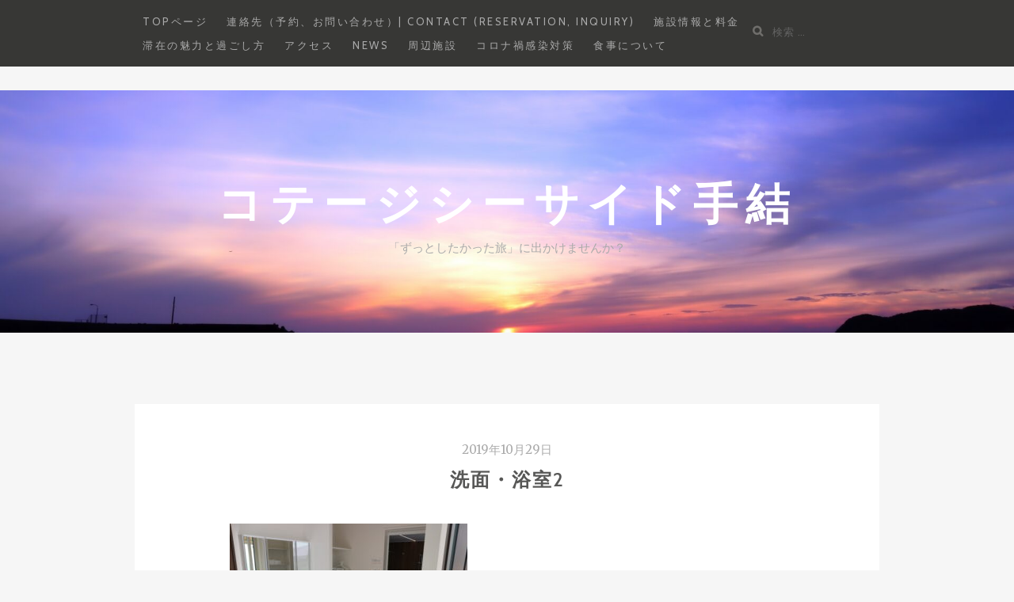

--- FILE ---
content_type: text/html; charset=UTF-8
request_url: https://www.seasidekochi.com/%E6%B4%97%E9%9D%A2%E3%83%BB%E6%B5%B4%E5%AE%A42
body_size: 10633
content:
<!DOCTYPE html>
<html dir="ltr" lang="ja" prefix="og: https://ogp.me/ns#">
<head>
		<meta charset="UTF-8">
	<meta name="viewport" content="width=device-width, initial-scale=1">
	<link rel="profile" href="http://gmpg.org/xfn/11">
	<link rel="pingback" href="https://www.seasidekochi.com/xmlrpc.php">

		<title>洗面・浴室2 | コテージシーサイド手結</title>

		<!-- All in One SEO 4.9.3 - aioseo.com -->
	<meta name="robots" content="max-image-preview:large" />
	<meta name="author" content="つちばし薬局"/>
	<link rel="canonical" href="https://www.seasidekochi.com/%e6%b4%97%e9%9d%a2%e3%83%bb%e6%b5%b4%e5%ae%a42" />
	<meta name="generator" content="All in One SEO (AIOSEO) 4.9.3" />
		<meta property="og:locale" content="ja_JP" />
		<meta property="og:site_name" content="コテージシーサイド手結 | 「ずっとしたかった旅」に出かけませんか？" />
		<meta property="og:type" content="article" />
		<meta property="og:title" content="洗面・浴室2 | コテージシーサイド手結" />
		<meta property="og:url" content="https://www.seasidekochi.com/%e6%b4%97%e9%9d%a2%e3%83%bb%e6%b5%b4%e5%ae%a42" />
		<meta property="article:published_time" content="2019-10-29T03:45:51+00:00" />
		<meta property="article:modified_time" content="2019-10-29T03:45:51+00:00" />
		<meta name="twitter:card" content="summary" />
		<meta name="twitter:title" content="洗面・浴室2 | コテージシーサイド手結" />
		<script type="application/ld+json" class="aioseo-schema">
			{"@context":"https:\/\/schema.org","@graph":[{"@type":"BreadcrumbList","@id":"https:\/\/www.seasidekochi.com\/%e6%b4%97%e9%9d%a2%e3%83%bb%e6%b5%b4%e5%ae%a42#breadcrumblist","itemListElement":[{"@type":"ListItem","@id":"https:\/\/www.seasidekochi.com#listItem","position":1,"name":"Home","item":"https:\/\/www.seasidekochi.com","nextItem":{"@type":"ListItem","@id":"https:\/\/www.seasidekochi.com\/%e6%b4%97%e9%9d%a2%e3%83%bb%e6%b5%b4%e5%ae%a42#listItem","name":"\u6d17\u9762\u30fb\u6d74\u5ba42"}},{"@type":"ListItem","@id":"https:\/\/www.seasidekochi.com\/%e6%b4%97%e9%9d%a2%e3%83%bb%e6%b5%b4%e5%ae%a42#listItem","position":2,"name":"\u6d17\u9762\u30fb\u6d74\u5ba42","previousItem":{"@type":"ListItem","@id":"https:\/\/www.seasidekochi.com#listItem","name":"Home"}}]},{"@type":"ItemPage","@id":"https:\/\/www.seasidekochi.com\/%e6%b4%97%e9%9d%a2%e3%83%bb%e6%b5%b4%e5%ae%a42#itempage","url":"https:\/\/www.seasidekochi.com\/%e6%b4%97%e9%9d%a2%e3%83%bb%e6%b5%b4%e5%ae%a42","name":"\u6d17\u9762\u30fb\u6d74\u5ba42 | \u30b3\u30c6\u30fc\u30b8\u30b7\u30fc\u30b5\u30a4\u30c9\u624b\u7d50","inLanguage":"ja","isPartOf":{"@id":"https:\/\/www.seasidekochi.com\/#website"},"breadcrumb":{"@id":"https:\/\/www.seasidekochi.com\/%e6%b4%97%e9%9d%a2%e3%83%bb%e6%b5%b4%e5%ae%a42#breadcrumblist"},"author":{"@id":"https:\/\/www.seasidekochi.com\/archives\/author\/tsuchibashi#author"},"creator":{"@id":"https:\/\/www.seasidekochi.com\/archives\/author\/tsuchibashi#author"},"datePublished":"2019-10-29T12:45:51+09:00","dateModified":"2019-10-29T12:45:51+09:00"},{"@type":"Organization","@id":"https:\/\/www.seasidekochi.com\/#organization","name":"\u30b3\u30c6\u30fc\u30b8\u30b7\u30fc\u30b5\u30a4\u30c9\u624b\u7d50","description":"\u300c\u305a\u3063\u3068\u3057\u305f\u304b\u3063\u305f\u65c5\u300d\u306b\u51fa\u304b\u3051\u307e\u305b\u3093\u304b\uff1f","url":"https:\/\/www.seasidekochi.com\/"},{"@type":"Person","@id":"https:\/\/www.seasidekochi.com\/archives\/author\/tsuchibashi#author","url":"https:\/\/www.seasidekochi.com\/archives\/author\/tsuchibashi","name":"\u3064\u3061\u3070\u3057\u85ac\u5c40","image":{"@type":"ImageObject","@id":"https:\/\/www.seasidekochi.com\/%e6%b4%97%e9%9d%a2%e3%83%bb%e6%b5%b4%e5%ae%a42#authorImage","url":"https:\/\/secure.gravatar.com\/avatar\/ad0ef767e9ac093218123187fac0688d?s=96&d=mm&r=g","width":96,"height":96,"caption":"\u3064\u3061\u3070\u3057\u85ac\u5c40"}},{"@type":"WebSite","@id":"https:\/\/www.seasidekochi.com\/#website","url":"https:\/\/www.seasidekochi.com\/","name":"\u30b3\u30c6\u30fc\u30b8\u30b7\u30fc\u30b5\u30a4\u30c9\u624b\u7d50","description":"\u300c\u305a\u3063\u3068\u3057\u305f\u304b\u3063\u305f\u65c5\u300d\u306b\u51fa\u304b\u3051\u307e\u305b\u3093\u304b\uff1f","inLanguage":"ja","publisher":{"@id":"https:\/\/www.seasidekochi.com\/#organization"}}]}
		</script>
		<!-- All in One SEO -->

<link rel='dns-prefetch' href='//www.googletagmanager.com' />
<link rel='dns-prefetch' href='//fonts.googleapis.com' />
<link rel="alternate" type="application/rss+xml" title="コテージシーサイド手結 &raquo; フィード" href="https://www.seasidekochi.com/feed" />
<link rel="alternate" type="application/rss+xml" title="コテージシーサイド手結 &raquo; コメントフィード" href="https://www.seasidekochi.com/comments/feed" />
<link rel="alternate" type="application/rss+xml" title="コテージシーサイド手結 &raquo; 洗面・浴室2 のコメントのフィード" href="https://www.seasidekochi.com/feed/?attachment_id=447" />
<script type="text/javascript">
/* <![CDATA[ */
window._wpemojiSettings = {"baseUrl":"https:\/\/s.w.org\/images\/core\/emoji\/15.0.3\/72x72\/","ext":".png","svgUrl":"https:\/\/s.w.org\/images\/core\/emoji\/15.0.3\/svg\/","svgExt":".svg","source":{"concatemoji":"https:\/\/www.seasidekochi.com\/wp-includes\/js\/wp-emoji-release.min.js?ver=6.6.4"}};
/*! This file is auto-generated */
!function(i,n){var o,s,e;function c(e){try{var t={supportTests:e,timestamp:(new Date).valueOf()};sessionStorage.setItem(o,JSON.stringify(t))}catch(e){}}function p(e,t,n){e.clearRect(0,0,e.canvas.width,e.canvas.height),e.fillText(t,0,0);var t=new Uint32Array(e.getImageData(0,0,e.canvas.width,e.canvas.height).data),r=(e.clearRect(0,0,e.canvas.width,e.canvas.height),e.fillText(n,0,0),new Uint32Array(e.getImageData(0,0,e.canvas.width,e.canvas.height).data));return t.every(function(e,t){return e===r[t]})}function u(e,t,n){switch(t){case"flag":return n(e,"\ud83c\udff3\ufe0f\u200d\u26a7\ufe0f","\ud83c\udff3\ufe0f\u200b\u26a7\ufe0f")?!1:!n(e,"\ud83c\uddfa\ud83c\uddf3","\ud83c\uddfa\u200b\ud83c\uddf3")&&!n(e,"\ud83c\udff4\udb40\udc67\udb40\udc62\udb40\udc65\udb40\udc6e\udb40\udc67\udb40\udc7f","\ud83c\udff4\u200b\udb40\udc67\u200b\udb40\udc62\u200b\udb40\udc65\u200b\udb40\udc6e\u200b\udb40\udc67\u200b\udb40\udc7f");case"emoji":return!n(e,"\ud83d\udc26\u200d\u2b1b","\ud83d\udc26\u200b\u2b1b")}return!1}function f(e,t,n){var r="undefined"!=typeof WorkerGlobalScope&&self instanceof WorkerGlobalScope?new OffscreenCanvas(300,150):i.createElement("canvas"),a=r.getContext("2d",{willReadFrequently:!0}),o=(a.textBaseline="top",a.font="600 32px Arial",{});return e.forEach(function(e){o[e]=t(a,e,n)}),o}function t(e){var t=i.createElement("script");t.src=e,t.defer=!0,i.head.appendChild(t)}"undefined"!=typeof Promise&&(o="wpEmojiSettingsSupports",s=["flag","emoji"],n.supports={everything:!0,everythingExceptFlag:!0},e=new Promise(function(e){i.addEventListener("DOMContentLoaded",e,{once:!0})}),new Promise(function(t){var n=function(){try{var e=JSON.parse(sessionStorage.getItem(o));if("object"==typeof e&&"number"==typeof e.timestamp&&(new Date).valueOf()<e.timestamp+604800&&"object"==typeof e.supportTests)return e.supportTests}catch(e){}return null}();if(!n){if("undefined"!=typeof Worker&&"undefined"!=typeof OffscreenCanvas&&"undefined"!=typeof URL&&URL.createObjectURL&&"undefined"!=typeof Blob)try{var e="postMessage("+f.toString()+"("+[JSON.stringify(s),u.toString(),p.toString()].join(",")+"));",r=new Blob([e],{type:"text/javascript"}),a=new Worker(URL.createObjectURL(r),{name:"wpTestEmojiSupports"});return void(a.onmessage=function(e){c(n=e.data),a.terminate(),t(n)})}catch(e){}c(n=f(s,u,p))}t(n)}).then(function(e){for(var t in e)n.supports[t]=e[t],n.supports.everything=n.supports.everything&&n.supports[t],"flag"!==t&&(n.supports.everythingExceptFlag=n.supports.everythingExceptFlag&&n.supports[t]);n.supports.everythingExceptFlag=n.supports.everythingExceptFlag&&!n.supports.flag,n.DOMReady=!1,n.readyCallback=function(){n.DOMReady=!0}}).then(function(){return e}).then(function(){var e;n.supports.everything||(n.readyCallback(),(e=n.source||{}).concatemoji?t(e.concatemoji):e.wpemoji&&e.twemoji&&(t(e.twemoji),t(e.wpemoji)))}))}((window,document),window._wpemojiSettings);
/* ]]> */
</script>
<style id='wp-emoji-styles-inline-css' type='text/css'>

	img.wp-smiley, img.emoji {
		display: inline !important;
		border: none !important;
		box-shadow: none !important;
		height: 1em !important;
		width: 1em !important;
		margin: 0 0.07em !important;
		vertical-align: -0.1em !important;
		background: none !important;
		padding: 0 !important;
	}
</style>
<link rel='stylesheet' id='wp-block-library-css' href='https://www.seasidekochi.com/wp-includes/css/dist/block-library/style.min.css?ver=6.6.4' type='text/css' media='all' />
<link rel='stylesheet' id='aioseo/css/src/vue/standalone/blocks/table-of-contents/global.scss-css' href='https://www.seasidekochi.com/wp-content/plugins/all-in-one-seo-pack/dist/Lite/assets/css/table-of-contents/global.e90f6d47.css?ver=4.9.3' type='text/css' media='all' />
<style id='classic-theme-styles-inline-css' type='text/css'>
/*! This file is auto-generated */
.wp-block-button__link{color:#fff;background-color:#32373c;border-radius:9999px;box-shadow:none;text-decoration:none;padding:calc(.667em + 2px) calc(1.333em + 2px);font-size:1.125em}.wp-block-file__button{background:#32373c;color:#fff;text-decoration:none}
</style>
<style id='global-styles-inline-css' type='text/css'>
:root{--wp--preset--aspect-ratio--square: 1;--wp--preset--aspect-ratio--4-3: 4/3;--wp--preset--aspect-ratio--3-4: 3/4;--wp--preset--aspect-ratio--3-2: 3/2;--wp--preset--aspect-ratio--2-3: 2/3;--wp--preset--aspect-ratio--16-9: 16/9;--wp--preset--aspect-ratio--9-16: 9/16;--wp--preset--color--black: #000000;--wp--preset--color--cyan-bluish-gray: #abb8c3;--wp--preset--color--white: #ffffff;--wp--preset--color--pale-pink: #f78da7;--wp--preset--color--vivid-red: #cf2e2e;--wp--preset--color--luminous-vivid-orange: #ff6900;--wp--preset--color--luminous-vivid-amber: #fcb900;--wp--preset--color--light-green-cyan: #7bdcb5;--wp--preset--color--vivid-green-cyan: #00d084;--wp--preset--color--pale-cyan-blue: #8ed1fc;--wp--preset--color--vivid-cyan-blue: #0693e3;--wp--preset--color--vivid-purple: #9b51e0;--wp--preset--gradient--vivid-cyan-blue-to-vivid-purple: linear-gradient(135deg,rgba(6,147,227,1) 0%,rgb(155,81,224) 100%);--wp--preset--gradient--light-green-cyan-to-vivid-green-cyan: linear-gradient(135deg,rgb(122,220,180) 0%,rgb(0,208,130) 100%);--wp--preset--gradient--luminous-vivid-amber-to-luminous-vivid-orange: linear-gradient(135deg,rgba(252,185,0,1) 0%,rgba(255,105,0,1) 100%);--wp--preset--gradient--luminous-vivid-orange-to-vivid-red: linear-gradient(135deg,rgba(255,105,0,1) 0%,rgb(207,46,46) 100%);--wp--preset--gradient--very-light-gray-to-cyan-bluish-gray: linear-gradient(135deg,rgb(238,238,238) 0%,rgb(169,184,195) 100%);--wp--preset--gradient--cool-to-warm-spectrum: linear-gradient(135deg,rgb(74,234,220) 0%,rgb(151,120,209) 20%,rgb(207,42,186) 40%,rgb(238,44,130) 60%,rgb(251,105,98) 80%,rgb(254,248,76) 100%);--wp--preset--gradient--blush-light-purple: linear-gradient(135deg,rgb(255,206,236) 0%,rgb(152,150,240) 100%);--wp--preset--gradient--blush-bordeaux: linear-gradient(135deg,rgb(254,205,165) 0%,rgb(254,45,45) 50%,rgb(107,0,62) 100%);--wp--preset--gradient--luminous-dusk: linear-gradient(135deg,rgb(255,203,112) 0%,rgb(199,81,192) 50%,rgb(65,88,208) 100%);--wp--preset--gradient--pale-ocean: linear-gradient(135deg,rgb(255,245,203) 0%,rgb(182,227,212) 50%,rgb(51,167,181) 100%);--wp--preset--gradient--electric-grass: linear-gradient(135deg,rgb(202,248,128) 0%,rgb(113,206,126) 100%);--wp--preset--gradient--midnight: linear-gradient(135deg,rgb(2,3,129) 0%,rgb(40,116,252) 100%);--wp--preset--font-size--small: 13px;--wp--preset--font-size--medium: 20px;--wp--preset--font-size--large: 36px;--wp--preset--font-size--x-large: 42px;--wp--preset--spacing--20: 0.44rem;--wp--preset--spacing--30: 0.67rem;--wp--preset--spacing--40: 1rem;--wp--preset--spacing--50: 1.5rem;--wp--preset--spacing--60: 2.25rem;--wp--preset--spacing--70: 3.38rem;--wp--preset--spacing--80: 5.06rem;--wp--preset--shadow--natural: 6px 6px 9px rgba(0, 0, 0, 0.2);--wp--preset--shadow--deep: 12px 12px 50px rgba(0, 0, 0, 0.4);--wp--preset--shadow--sharp: 6px 6px 0px rgba(0, 0, 0, 0.2);--wp--preset--shadow--outlined: 6px 6px 0px -3px rgba(255, 255, 255, 1), 6px 6px rgba(0, 0, 0, 1);--wp--preset--shadow--crisp: 6px 6px 0px rgba(0, 0, 0, 1);}:where(.is-layout-flex){gap: 0.5em;}:where(.is-layout-grid){gap: 0.5em;}body .is-layout-flex{display: flex;}.is-layout-flex{flex-wrap: wrap;align-items: center;}.is-layout-flex > :is(*, div){margin: 0;}body .is-layout-grid{display: grid;}.is-layout-grid > :is(*, div){margin: 0;}:where(.wp-block-columns.is-layout-flex){gap: 2em;}:where(.wp-block-columns.is-layout-grid){gap: 2em;}:where(.wp-block-post-template.is-layout-flex){gap: 1.25em;}:where(.wp-block-post-template.is-layout-grid){gap: 1.25em;}.has-black-color{color: var(--wp--preset--color--black) !important;}.has-cyan-bluish-gray-color{color: var(--wp--preset--color--cyan-bluish-gray) !important;}.has-white-color{color: var(--wp--preset--color--white) !important;}.has-pale-pink-color{color: var(--wp--preset--color--pale-pink) !important;}.has-vivid-red-color{color: var(--wp--preset--color--vivid-red) !important;}.has-luminous-vivid-orange-color{color: var(--wp--preset--color--luminous-vivid-orange) !important;}.has-luminous-vivid-amber-color{color: var(--wp--preset--color--luminous-vivid-amber) !important;}.has-light-green-cyan-color{color: var(--wp--preset--color--light-green-cyan) !important;}.has-vivid-green-cyan-color{color: var(--wp--preset--color--vivid-green-cyan) !important;}.has-pale-cyan-blue-color{color: var(--wp--preset--color--pale-cyan-blue) !important;}.has-vivid-cyan-blue-color{color: var(--wp--preset--color--vivid-cyan-blue) !important;}.has-vivid-purple-color{color: var(--wp--preset--color--vivid-purple) !important;}.has-black-background-color{background-color: var(--wp--preset--color--black) !important;}.has-cyan-bluish-gray-background-color{background-color: var(--wp--preset--color--cyan-bluish-gray) !important;}.has-white-background-color{background-color: var(--wp--preset--color--white) !important;}.has-pale-pink-background-color{background-color: var(--wp--preset--color--pale-pink) !important;}.has-vivid-red-background-color{background-color: var(--wp--preset--color--vivid-red) !important;}.has-luminous-vivid-orange-background-color{background-color: var(--wp--preset--color--luminous-vivid-orange) !important;}.has-luminous-vivid-amber-background-color{background-color: var(--wp--preset--color--luminous-vivid-amber) !important;}.has-light-green-cyan-background-color{background-color: var(--wp--preset--color--light-green-cyan) !important;}.has-vivid-green-cyan-background-color{background-color: var(--wp--preset--color--vivid-green-cyan) !important;}.has-pale-cyan-blue-background-color{background-color: var(--wp--preset--color--pale-cyan-blue) !important;}.has-vivid-cyan-blue-background-color{background-color: var(--wp--preset--color--vivid-cyan-blue) !important;}.has-vivid-purple-background-color{background-color: var(--wp--preset--color--vivid-purple) !important;}.has-black-border-color{border-color: var(--wp--preset--color--black) !important;}.has-cyan-bluish-gray-border-color{border-color: var(--wp--preset--color--cyan-bluish-gray) !important;}.has-white-border-color{border-color: var(--wp--preset--color--white) !important;}.has-pale-pink-border-color{border-color: var(--wp--preset--color--pale-pink) !important;}.has-vivid-red-border-color{border-color: var(--wp--preset--color--vivid-red) !important;}.has-luminous-vivid-orange-border-color{border-color: var(--wp--preset--color--luminous-vivid-orange) !important;}.has-luminous-vivid-amber-border-color{border-color: var(--wp--preset--color--luminous-vivid-amber) !important;}.has-light-green-cyan-border-color{border-color: var(--wp--preset--color--light-green-cyan) !important;}.has-vivid-green-cyan-border-color{border-color: var(--wp--preset--color--vivid-green-cyan) !important;}.has-pale-cyan-blue-border-color{border-color: var(--wp--preset--color--pale-cyan-blue) !important;}.has-vivid-cyan-blue-border-color{border-color: var(--wp--preset--color--vivid-cyan-blue) !important;}.has-vivid-purple-border-color{border-color: var(--wp--preset--color--vivid-purple) !important;}.has-vivid-cyan-blue-to-vivid-purple-gradient-background{background: var(--wp--preset--gradient--vivid-cyan-blue-to-vivid-purple) !important;}.has-light-green-cyan-to-vivid-green-cyan-gradient-background{background: var(--wp--preset--gradient--light-green-cyan-to-vivid-green-cyan) !important;}.has-luminous-vivid-amber-to-luminous-vivid-orange-gradient-background{background: var(--wp--preset--gradient--luminous-vivid-amber-to-luminous-vivid-orange) !important;}.has-luminous-vivid-orange-to-vivid-red-gradient-background{background: var(--wp--preset--gradient--luminous-vivid-orange-to-vivid-red) !important;}.has-very-light-gray-to-cyan-bluish-gray-gradient-background{background: var(--wp--preset--gradient--very-light-gray-to-cyan-bluish-gray) !important;}.has-cool-to-warm-spectrum-gradient-background{background: var(--wp--preset--gradient--cool-to-warm-spectrum) !important;}.has-blush-light-purple-gradient-background{background: var(--wp--preset--gradient--blush-light-purple) !important;}.has-blush-bordeaux-gradient-background{background: var(--wp--preset--gradient--blush-bordeaux) !important;}.has-luminous-dusk-gradient-background{background: var(--wp--preset--gradient--luminous-dusk) !important;}.has-pale-ocean-gradient-background{background: var(--wp--preset--gradient--pale-ocean) !important;}.has-electric-grass-gradient-background{background: var(--wp--preset--gradient--electric-grass) !important;}.has-midnight-gradient-background{background: var(--wp--preset--gradient--midnight) !important;}.has-small-font-size{font-size: var(--wp--preset--font-size--small) !important;}.has-medium-font-size{font-size: var(--wp--preset--font-size--medium) !important;}.has-large-font-size{font-size: var(--wp--preset--font-size--large) !important;}.has-x-large-font-size{font-size: var(--wp--preset--font-size--x-large) !important;}
:where(.wp-block-post-template.is-layout-flex){gap: 1.25em;}:where(.wp-block-post-template.is-layout-grid){gap: 1.25em;}
:where(.wp-block-columns.is-layout-flex){gap: 2em;}:where(.wp-block-columns.is-layout-grid){gap: 2em;}
:root :where(.wp-block-pullquote){font-size: 1.5em;line-height: 1.6;}
</style>
<link rel='stylesheet' id='contact-form-7-css' href='https://www.seasidekochi.com/wp-content/plugins/contact-form-7/includes/css/styles.css?ver=6.0.6' type='text/css' media='all' />
<link rel='stylesheet' id='bootstrap-css-css' href='https://www.seasidekochi.com/wp-content/themes/zillah/css/bootstrap.min.css?ver=v3.3.6' type='text/css' media='all' />
<link rel='stylesheet' id='zillah-style-css' href='https://www.seasidekochi.com/wp-content/themes/zillah/style.css?ver=6.6.4' type='text/css' media='all' />
<style id='zillah-style-inline-css' type='text/css'>

				.header-inner-site-branding {
						background-image: url(https://www.seasidekochi.com/wp-content/uploads/2022/01/cropped-22256102_m.jpeg);
				}
</style>
<link rel='stylesheet' id='zillah-fonts-css' href='//fonts.googleapis.com/css?family=Merriweather%3A400%2C300%7CCabin%3A400%2C500%2C600%2C700%7CLato%3A400%2C900%2C700&#038;subset=latin%2Clatin-ext' type='text/css' media='all' />
<link rel='stylesheet' id='font-awesome-css' href='https://www.seasidekochi.com/wp-content/themes/zillah/css/font-awesome.min.css?ver=v4.5.0' type='text/css' media='' />
<script type="text/javascript" src="https://www.seasidekochi.com/wp-includes/js/jquery/jquery.min.js?ver=3.7.1" id="jquery-core-js"></script>
<script type="text/javascript" src="https://www.seasidekochi.com/wp-includes/js/jquery/jquery-migrate.min.js?ver=3.4.1" id="jquery-migrate-js"></script>

<!-- Site Kit によって追加された Google タグ（gtag.js）スニペット -->
<!-- Google アナリティクス スニペット (Site Kit が追加) -->
<script type="text/javascript" src="https://www.googletagmanager.com/gtag/js?id=GT-NM2CFCT" id="google_gtagjs-js" async></script>
<script type="text/javascript" id="google_gtagjs-js-after">
/* <![CDATA[ */
window.dataLayer = window.dataLayer || [];function gtag(){dataLayer.push(arguments);}
gtag("set","linker",{"domains":["www.seasidekochi.com"]});
gtag("js", new Date());
gtag("set", "developer_id.dZTNiMT", true);
gtag("config", "GT-NM2CFCT");
/* ]]> */
</script>
<link rel="https://api.w.org/" href="https://www.seasidekochi.com/wp-json/" /><link rel="alternate" title="JSON" type="application/json" href="https://www.seasidekochi.com/wp-json/wp/v2/media/447" /><link rel="EditURI" type="application/rsd+xml" title="RSD" href="https://www.seasidekochi.com/xmlrpc.php?rsd" />
<meta name="generator" content="WordPress 6.6.4" />
<link rel='shortlink' href='https://www.seasidekochi.com/?p=447' />
<link rel="alternate" title="oEmbed (JSON)" type="application/json+oembed" href="https://www.seasidekochi.com/wp-json/oembed/1.0/embed?url=https%3A%2F%2Fwww.seasidekochi.com%2F%25e6%25b4%2597%25e9%259d%25a2%25e3%2583%25bb%25e6%25b5%25b4%25e5%25ae%25a42" />
<link rel="alternate" title="oEmbed (XML)" type="text/xml+oembed" href="https://www.seasidekochi.com/wp-json/oembed/1.0/embed?url=https%3A%2F%2Fwww.seasidekochi.com%2F%25e6%25b4%2597%25e9%259d%25a2%25e3%2583%25bb%25e6%25b5%25b4%25e5%25ae%25a42&#038;format=xml" />
<meta name="generator" content="Site Kit by Google 1.170.0" /><style id="zillah_customizr_pallete" type="text/css">
				.site-title a, .site-title a:visited {
					color: #ffffff
				}
			
			body {
				font-size: 16px;
			}
		</style><style type="text/css">.recentcomments a{display:inline !important;padding:0 !important;margin:0 !important;}</style></head>
<body class="attachment attachment-template-default single single-attachment postid-447 attachmentid-447 attachment-jpeg">
<div id="page" class="site">
	<a class="skip-link screen-reader-text" href="#main">コンテンツへスキップ</a>
		<header id="masthead" class="site-header" role="banner">

		<div class="header-inner-top">
			<div class="container container-header">
				<div class="header-inner">

					<div class="main-navigation-wrap">

						<div class="main-navigation-wrap-inner
						 no-social-menu						">

							
							<nav id="site-navigation" class="main-navigation" role="navigation">
								<div class="menu-footermenu-container"><ul id="primary-menu" class="menu"><li id="menu-item-294" class="menu-item menu-item-type-post_type menu-item-object-page menu-item-home menu-item-294"><a href="https://www.seasidekochi.com/">Topページ</a></li>
<li id="menu-item-295" class="menu-item menu-item-type-post_type menu-item-object-page menu-item-295"><a href="https://www.seasidekochi.com/contact">連絡先（予約、お問い合わせ）| Contact (reservation, inquiry)</a></li>
<li id="menu-item-296" class="menu-item menu-item-type-post_type menu-item-object-page menu-item-296"><a href="https://www.seasidekochi.com/facility">施設情報と料金</a></li>
<li id="menu-item-624" class="menu-item menu-item-type-post_type menu-item-object-page menu-item-624"><a href="https://www.seasidekochi.com/stay">滞在の魅力と過ごし方</a></li>
<li id="menu-item-299" class="menu-item menu-item-type-post_type menu-item-object-page menu-item-299"><a href="https://www.seasidekochi.com/access">アクセス</a></li>
<li id="menu-item-292" class="menu-item menu-item-type-post_type menu-item-object-page current_page_parent menu-item-292"><a href="https://www.seasidekochi.com/news">News</a></li>
<li id="menu-item-298" class="menu-item menu-item-type-post_type menu-item-object-page menu-item-298"><a href="https://www.seasidekochi.com/neighborhood">周辺施設</a></li>
<li id="menu-item-622" class="menu-item menu-item-type-post_type menu-item-object-page menu-item-622"><a href="https://www.seasidekochi.com/facility/infection-control">コロナ禍感染対策</a></li>
<li id="menu-item-685" class="menu-item menu-item-type-post_type menu-item-object-page menu-item-685"><a href="https://www.seasidekochi.com/%e9%a3%9f%e4%ba%8b%e3%81%ab%e3%81%a4%e3%81%84%e3%81%a6">食事について</a></li>
</ul></div>							</nav><!-- #site-navigation -->

							<div class="menu-toggle-button-wrap">
								<button class="menu-toggle" aria-controls="primary-menu" aria-expanded="false"><i class="fa fa-bars"></i></button>
							</div>

							<div class="header-search">
								
<form role="search" method="get" class="search-form search-toggle" action="https://www.seasidekochi.com/">
	<label>
		<span class="screen-reader-text">検索:</span>
		<input type="search" class="search-field" placeholder="検索 &hellip;" value="" name="s" title="">
	</label>
	<input type="submit" class="search-submit" value="検索">
</form>
							</div>

						</div>
					</div>
				</div><!-- .container-header -->
			</div>
		</div>

		<div class="header-inner-site-branding header-logo-wrap-single">
			<div class="container container-header-logo">
								<div class="site-branding-wrap">
					<div class="site-branding">
						<div class="header-logo-wrap"><div class="header-title-wrap">				<p class="site-title"><a href="https://www.seasidekochi.com/" rel="home">コテージシーサイド手結</a></p>
				</div>			<p class="site-description">「ずっとしたかった旅」に出かけませんか？</p>
			</div>					</div><!-- .site-branding -->
				</div>
							</div><!-- .container-header-logo -->
		</div>

	</header><!-- #masthead -->
	
	
		<div id="content" class="site-content">
		<div class="container">
			
	<div class="content-wrap">

		<div id="primary" class="content-area">
			<main id="main" class="site-main" role="main">

			
<article id="post-447" class="article entry-content-wrap post-447 attachment type-attachment status-inherit hentry">

	<header class="entry-header">
		<div class="content-inner-wrap">
			<span class="posted-on"><a href="https://www.seasidekochi.com/%e6%b4%97%e9%9d%a2%e3%83%bb%e6%b5%b4%e5%ae%a42" rel="bookmark"><time class="entry-date published updated" datetime="2019-10-29T12:45:51+09:00" itemprop="dateModified">2019年10月29日</time><meta itemprop="datePublished" content="2019年10月29日"></a></span><h1 class="entry-title">洗面・浴室2</h1>		</div>
	</header><!-- .entry-header -->

	
		<div class="entry-content">
		<div class="content-inner-wrap">
						<p class="attachment"><a href='https://www.seasidekochi.com/wp-content/uploads/2019/10/洗面・浴室2.jpg'><img fetchpriority="high" decoding="async" width="300" height="200" src="https://www.seasidekochi.com/wp-content/uploads/2019/10/洗面・浴室2-300x200.jpg" class="attachment-medium size-medium" alt="" srcset="https://www.seasidekochi.com/wp-content/uploads/2019/10/洗面・浴室2-300x200.jpg 300w, https://www.seasidekochi.com/wp-content/uploads/2019/10/洗面・浴室2-768x512.jpg 768w, https://www.seasidekochi.com/wp-content/uploads/2019/10/洗面・浴室2-700x467.jpg 700w" sizes="(max-width: 300px) 100vw, 300px" /></a></p>
					</div>
	</div><!-- .entry-content -->
	
	<footer class="entry-footer">
		<div class="content-inner-wrap">
					</div>
	</footer><!-- .entry-footer -->

</article><!-- #post-## -->

<div class="author-details-wrap"><div class="content-inner-wrap"><div class="author-details-img-wrap"><img alt='' src='https://secure.gravatar.com/avatar/ad0ef767e9ac093218123187fac0688d?s=100&#038;d=mm&#038;r=g' srcset='https://secure.gravatar.com/avatar/ad0ef767e9ac093218123187fac0688d?s=200&#038;d=mm&#038;r=g 2x' class='avatar avatar-100 photo' height='100' width='100' decoding='async'/></div><div class="author-details-title" itemprop="author"><a href="https://www.seasidekochi.com/archives/author/tsuchibashi" title="つちばし薬局 政岡">つちばし薬局 政岡</a></div></div></div>
	<nav class="navigation post-navigation" aria-label="投稿">
		<h2 class="screen-reader-text">投稿ナビゲーション</h2>
		<div class="nav-links"><div class="nav-previous"><a href="https://www.seasidekochi.com/%e6%b4%97%e9%9d%a2%e3%83%bb%e6%b5%b4%e5%ae%a42" rel="prev"><span class="post-title">洗面・浴室2</span></a></div></div>
	</nav><div class="comments-area-wrap">
<div id="comments" class="comments-area">
	
		<div id="respond" class="comment-respond">
		<h3 id="reply-title" class="comment-reply-title">コメントを残す <small><a rel="nofollow" id="cancel-comment-reply-link" href="/%E6%B4%97%E9%9D%A2%E3%83%BB%E6%B5%B4%E5%AE%A42#respond" style="display:none;">コメントをキャンセル</a></small></h3><form action="https://www.seasidekochi.com/wp-comments-post.php" method="post" id="commentform" class="comment-form" novalidate><p class="comment-notes"><span id="email-notes">メールアドレスが公開されることはありません。</span> <span class="required-field-message"><span class="required">※</span> が付いている欄は必須項目です</span></p><p class="comment-form-comment"><label for="comment">コメント <span class="required">※</span></label> <textarea id="comment" name="comment" cols="45" rows="8" maxlength="65525" required></textarea></p><p class="comment-form-author"><label for="author">名前 <span class="required">※</span></label> <input id="author" name="author" type="text" value="" size="30" maxlength="245" autocomplete="name" required /></p>
<p class="comment-form-email"><label for="email">メール <span class="required">※</span></label> <input id="email" name="email" type="email" value="" size="30" maxlength="100" aria-describedby="email-notes" autocomplete="email" required /></p>
<p class="comment-form-url"><label for="url">サイト</label> <input id="url" name="url" type="url" value="" size="30" maxlength="200" autocomplete="url" /></p>
<p class="form-submit"><input name="submit" type="submit" id="submit" class="submit" value="コメントを送信" /> <input type='hidden' name='comment_post_ID' value='447' id='comment_post_ID' />
<input type='hidden' name='comment_parent' id='comment_parent' value='0' />
</p></form>	</div><!-- #respond -->
	
	</div><!-- #comments -->
</div>
			</main><!-- #main -->
		</div><!-- #primary -->

	</div><!-- .content-wrap -->


					</div><!-- .container -->
	</div><!-- #content -->
	
		<footer id="colophon" class="site-footer" role="contentinfo">
		
		
			<div class="container container-footer">

				<div class="footer-inner">
					<div class="row">
						<div class="col-sm-4">
							<section id="pages-3" class="widget widget_pages"><h2 class="widget-title">メニュー</h2>
			<ul>
				<li class="page_item page-item-307"><a href="https://www.seasidekochi.com/en">Holiday Homes in Kochi Prefecture_English</a></li>
<li class="page_item page-item-206"><a href="https://www.seasidekochi.com/news">News</a></li>
<li class="page_item page-item-2"><a href="https://www.seasidekochi.com/access">アクセス</a></li>
<li class="page_item page-item-203"><a href="https://www.seasidekochi.com/photogallery">フォトギャラリー</a></li>
<li class="page_item page-item-25"><a href="https://www.seasidekochi.com/neighborhood">周辺施設</a></li>
<li class="page_item page-item-35 page_item_has_children"><a href="https://www.seasidekochi.com/facility">施設情報と料金</a>
<ul class='children'>
	<li class="page_item page-item-597"><a href="https://www.seasidekochi.com/facility/infection-control">コロナ禍感染対策</a></li>
</ul>
</li>
<li class="page_item page-item-32"><a href="https://www.seasidekochi.com/stay">滞在の魅力と過ごし方</a></li>
<li class="page_item page-item-150"><a href="https://www.seasidekochi.com/contact">連絡先（予約、お問い合わせ）| Contact (reservation, inquiry)</a></li>
<li class="page_item page-item-286"><a href="https://www.seasidekochi.com/company">運営会社</a></li>
<li class="page_item page-item-672"><a href="https://www.seasidekochi.com/%e9%a3%9f%e4%ba%8b%e3%81%ab%e3%81%a4%e3%81%84%e3%81%a6">食事について</a></li>
<li class="page_item page-item-185"><a href="https://www.seasidekochi.com/">高知の貸別荘で極上の海辺の休日</a></li>
			</ul>

			</section>						</div>

						<div class="col-sm-4">
													</div>

						<div class="col-sm-4">
													</div>
					</div>
				</div>
			</div> <!-- .container-footer -->

		
		<div class="site-info">
			<div class="container container-footer-info"">

				<div class="footer-copyright">
					Proudly powered by <a href="http://wordpress.org/" rel="nofollow">WordPress</a>					<span class="sep"> | </span>
					Theme Zillah by <a href="http://themeisle.com/" rel="nofollow">Themeisle (テーマアイル)</a>				</div>
				<div class="footer-back-top"">
					<a href="#" id="to-top" class="to-top">トップへ戻る <i class="fa fa-angle-double-up" aria-hidden="true"></i></a>
				</div>
			</div>
		</div><!-- .site-info -->

			</footer><!-- #colophon -->
	</div><!-- #page -->

<script type="text/javascript" src="https://www.seasidekochi.com/wp-includes/js/dist/hooks.min.js?ver=2810c76e705dd1a53b18" id="wp-hooks-js"></script>
<script type="text/javascript" src="https://www.seasidekochi.com/wp-includes/js/dist/i18n.min.js?ver=5e580eb46a90c2b997e6" id="wp-i18n-js"></script>
<script type="text/javascript" id="wp-i18n-js-after">
/* <![CDATA[ */
wp.i18n.setLocaleData( { 'text direction\u0004ltr': [ 'ltr' ] } );
/* ]]> */
</script>
<script type="text/javascript" src="https://www.seasidekochi.com/wp-content/plugins/contact-form-7/includes/swv/js/index.js?ver=6.0.6" id="swv-js"></script>
<script type="text/javascript" id="contact-form-7-js-translations">
/* <![CDATA[ */
( function( domain, translations ) {
	var localeData = translations.locale_data[ domain ] || translations.locale_data.messages;
	localeData[""].domain = domain;
	wp.i18n.setLocaleData( localeData, domain );
} )( "contact-form-7", {"translation-revision-date":"2025-04-11 06:42:50+0000","generator":"GlotPress\/4.0.1","domain":"messages","locale_data":{"messages":{"":{"domain":"messages","plural-forms":"nplurals=1; plural=0;","lang":"ja_JP"},"This contact form is placed in the wrong place.":["\u3053\u306e\u30b3\u30f3\u30bf\u30af\u30c8\u30d5\u30a9\u30fc\u30e0\u306f\u9593\u9055\u3063\u305f\u4f4d\u7f6e\u306b\u7f6e\u304b\u308c\u3066\u3044\u307e\u3059\u3002"],"Error:":["\u30a8\u30e9\u30fc:"]}},"comment":{"reference":"includes\/js\/index.js"}} );
/* ]]> */
</script>
<script type="text/javascript" id="contact-form-7-js-before">
/* <![CDATA[ */
var wpcf7 = {
    "api": {
        "root": "https:\/\/www.seasidekochi.com\/wp-json\/",
        "namespace": "contact-form-7\/v1"
    }
};
/* ]]> */
</script>
<script type="text/javascript" src="https://www.seasidekochi.com/wp-content/plugins/contact-form-7/includes/js/index.js?ver=6.0.6" id="contact-form-7-js"></script>
<script type="text/javascript" src="https://www.seasidekochi.com/wp-content/themes/zillah/js/bootstrap.min.js?ver=20130116" id="bootstrap-js-js"></script>
<script type="text/javascript" id="zillah-functions-js-js-extra">
/* <![CDATA[ */
var screenReaderText = {"expand":"<span class=\"screen-reader-text\">\u30b5\u30d6\u30e1\u30cb\u30e5\u30fc\u3092\u5c55\u958b<\/span>","collapse":"<span class=\"screen-reader-text\">\u30b5\u30d6\u30e1\u30cb\u30e5\u30fc\u3092\u9589\u3058\u308b<\/span>"};
/* ]]> */
</script>
<script type="text/javascript" src="https://www.seasidekochi.com/wp-content/themes/zillah/js/functions.js?ver=20151217" id="zillah-functions-js-js"></script>
<script type="text/javascript" src="https://www.seasidekochi.com/wp-content/themes/zillah/js/skip-link-focus-fix.js?ver=20151215" id="zillah-skip-link-focus-fix-js"></script>
<script type="text/javascript" src="https://www.seasidekochi.com/wp-includes/js/comment-reply.min.js?ver=6.6.4" id="comment-reply-js" async="async" data-wp-strategy="async"></script>

</body>
</html>
